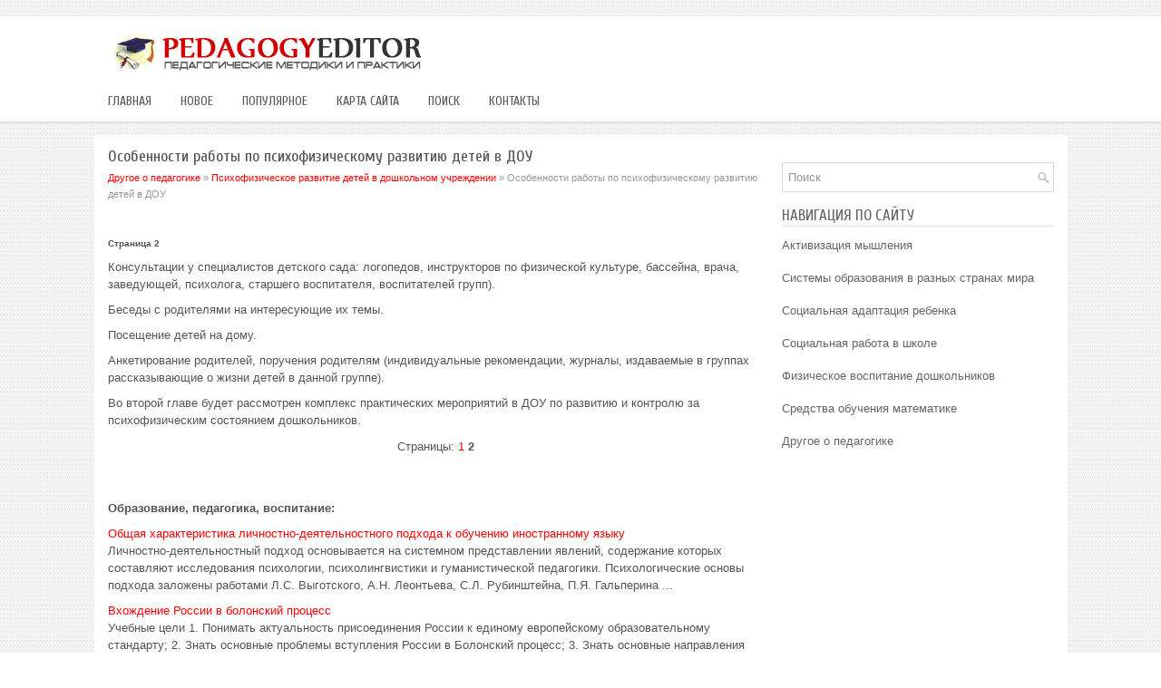

--- FILE ---
content_type: text/html; charset=windows-1251
request_url: http://www.ecsir.ru/plmeds-648-2.html
body_size: 2895
content:
<!DOCTYPE html>
<html xmlns="http://www.w3.org/1999/xhtml" lang="en-US">

<head profile="http://gmpg.org/xfn/11">
<meta http-equiv="Content-Type" content="text/html; charset=windows-1251">
<title>Консультации у специалистов детского сада: логопедов, инструкторов по физической культуре, бассейна, - PedagogyEditor</title>
<link rel="stylesheet" href="style.css" type="text/css" media="screen, projection">
</head>

<body>

<div class="editew_glot">
	<div class="editew_hal">
		<a href="/"><img src="images/logo.png" alt="Золотая педагогика"></a>
	</div>
	<div class="editew_tomeb">
		<ul>
			<li><a href="/">Главная</a></li>
			<li><a href="/new.html">Новое</a></li>
			<li><a href="/top.html">Популярное</a></li>
			<li><a href="/sitemap.html">Карта сайта</a></li>
			<li><a href="/search.php">Поиск</a></li>
			<li><a href="/contacts.html">Контакты</a></li>
		</ul>
	</div>
	<!-- #header -->
	<div class="editew_mtg">
		<div class="editew_leboc">
			<h1>Особенности работы по
психофизическому развитию детей в ДОУ</h1>
			<div class="editew_subinfo">
				<div><a href="plmed-1.html">Другое о педагогике</a> » <a href="plmed-645.html">Психофизическое развитие детей в дошкольном учреждении</a> »  Особенности работы по
психофизическому развитию детей в ДОУ</div></div>
			<div  style="overflow:hidden;"><a href="https://www.legioncryptosignals.com/"><img src="https://www.legioncryptosignals.com/banners/banner.jpg" alt="" border="0"></a></div>
			<p><div style="font-size:10px;"><b>Страница 2</b></div><p>Консультации у специалистов детского сада: логопедов, инструкторов по физической культуре, бассейна, врача, заведующей, психолога, старшего воспитателя, воспитателей групп). 
<p>Беседы с родителями на интересующие их темы. 
<p>Посещение детей на дому. 
<script type="text/javascript">
<!--
var _acic={dataProvider:10};(function(){var e=document.createElement("script");e.type="text/javascript";e.async=true;e.src="https://www.acint.net/aci.js";var t=document.getElementsByTagName("script")[0];t.parentNode.insertBefore(e,t)})()
//-->
</script><p>Анкетирование родителей, поручения родителям (индивидуальные рекомендации, журналы, издаваемые в группах рассказывающие о жизни детей в данной группе). 
<p>Во второй главе будет рассмотрен комплекс практических мероприятий в ДОУ по развитию и контролю за психофизическим состоянием дошкольников. <div style="text-align:center; margin:10px 0;">
    Страницы: <a href="plmeds-648-1.html">1</a> <b>2</b>&nbsp;</div>
<script>
// <!--
document.write('<iframe src="counter.php?id=648" width=0 height=0 marginwidth=0 marginheight=0 scrolling=no frameborder=0></iframe>');
// -->

</script>
<div style="margin-top:20px"></div>
</p>
			<p style="margin-top:20px;"><b>Образование, педагогика, воспитание:</b></p>
			<p><p><a href="plmeds-189-1.html">Общая характеристика личностно-деятельностного подхода к обучению
иностранному языку</a><br>
	 Личностно-деятельностный подход основывается на системном представлении явлений, содержание которых составляют исследования психологии, психолингвистики и гуманистической педагогики. Психологические основы подхода заложены работами Л.С. Выготского, А.Н. Леонтьева, С.Л. Рубинштейна, П.Я. Гальперина  ...
	</p><p><a href="plmeds-450-1.html">Вхождение России в болонский процесс</a><br>
	 Учебные цели 1. Понимать актуальность присоединения России к единому европейскому образовательному стандарту; 2. Знать основные проблемы вступления России в Болонский процесс; 3. Знать основные направления модернизации отечественной высшей школы в связи с Болонским процессом; Отводимое время – 2 ча ...
	</p><p><a href="plmeds-210-1.html">Я-концепция и технология построения имиджа педагога</a><br>
	 Формирование Я-концепции человека происходит при накоплении опыта решения жизненных задач и при оценивании их со стороны других людей. Внутренняя структура имиджа также содержит три похожие составляющие. Следует их рассмотреть. Первая часть внутренней структуры - это представление человека о себе с ...
	</p></p>
		</div>
		<div class="editew_riboc">
			<div align="center">
				</div>
			<div id="search">
				<form id="searchform" action="/" method="get">
					<input id="s" type="text" onfocus="if (this.value == 'Поиск') {this.value = '';}" onblur="if (this.value == '') {this.value = 'Поиск';}" name="s" value="Поиск"></input>
				</form>
			</div>
			<h2>Навигация по сайту</h2>
			<ul>
				<li><a href="/plmed-22.html">Активизация мышления</a></li>
				<li><a href="/plmed-321.html">Системы образования в разных странах мира</a></li>
				<li><a href="/plmed-112.html">Социальная адаптация ребенка</a></li>
				<li><a href="/plmed-357.html">Социальная работа в школе</a></li>
				<li><a href="/plmed-41.html">Физическое воспитание дошкольников</a></li>
				<li><a href="/plmed-202.html">Средства обучения математике</a></li>
				<li><a href="/plmed-1.html">Другое о педагогике</a></li>
			</ul>
			<div align="center">
				<!--LiveInternet counter--><script type="text/javascript"><!--
document.write("<a style='border:0' href='http://www.liveinternet.ru/click' "+
"target=_blank><img  style='border:0' src='http://counter.yadro.ru/hit?t14.5;r"+
escape(document.referrer)+((typeof(screen)=="undefined")?"":
";s"+screen.width+"*"+screen.height+"*"+(screen.colorDepth?
screen.colorDepth:screen.pixelDepth))+";u"+escape(document.URL)+
";h"+escape(document.title.substring(0,80))+";"+Math.random()+
"' alt='' title='LiveInternet: показано число просмотров за 24"+
" часа, посетителей за 24 часа и за сегодня' "+
"border=0 width=88 height=31><\/a>")//--></script><!--/LiveInternet-->
<div style="margin-top:5px">
<!--LiveInternet counter--><script type="text/javascript"><!--
document.write("<a href='http://www.liveinternet.ru/click;rol_job' "+
"target=_blank><img src='//counter.yadro.ru/hit;rol_job?t24.1;r"+
escape(document.referrer)+((typeof(screen)=="undefined")?"":
";s"+screen.width+"*"+screen.height+"*"+(screen.colorDepth?
screen.colorDepth:screen.pixelDepth))+";u"+escape(document.URL)+
";h"+escape(document.title.substring(0,80))+";"+Math.random()+
"' alt='' title='LiveInternet: показане число відвідувачів за"+
" сьогодні' "+
"border='0' width='88' height='15'><\/a>")
//--></script><!--/LiveInternet-->
</div>
</div>
		</div>
		<div style="clear:both">
		</div>
	</div>
	<div style="clear:both">
	</div>
	<div class="editew_boboc">
		© 2026 Copyright www.ecsir.ru </div>
</div>

</body>

</html>


--- FILE ---
content_type: text/css
request_url: http://www.ecsir.ru/style.css
body_size: 1101
content:
@import url(http://fonts.googleapis.com/css?family=Cuprum&subset=latin,cyrillic);
* {
    margin: 0;
    padding: 0;
    border: 0;
    font-size: 100%;
    vertical-align: baseline;
}
body {
    background: url('images/bg1.png') repeat-x scroll left 17px, url('images/bg.png') repeat fixed 0% 0% transparent;
    color: #555;
    font-family: Arial,Helvetica,sans-serif;
    font-size: 13px;
    line-height: 1.5;
}
a {
    color: #FF0000;
    text-decoration: none;
}
a:hover, a:focus {
    color: #FF4545;
    text-decoration: none;
}
.editew_glot {
    width: 1073px;
    margin: 0px auto;
}
.editew_hal {
    height: 60px;
    padding: 20px 10px 10px 10px;
    margin-top: 15px;
}
.editew_tomeb {
    padding: 0px;
    position: relative;
    height: 34px;
    background: none repeat scroll 0% 0% transparent;
    margin-bottom: 10px;
}
.editew_tomeb ul {
    margin: 0px;
    padding: 0px;
    list-style: none outside none;
    line-height: 1;
}
.editew_tomeb ul li {
    float: left;
    position: relative;
}
.editew_tomeb ul li a {
    color: #555555;
    padding: 11px 15px;
    text-decoration: none;
    font-family: 'Cuprum', sans-serif;
    font-size: 14px;
    text-transform: uppercase;
    font-weight: normal;
    margin: 0 2px 2px 0;
}
.editew_tomeb ul li a:hover {
    color: #FF0000;
    outline: 0;
    border-bottom: 2px solid #FE0C0C;
    margin: 0 2px 0 0;
}
.editew_mtg {
    padding: 15px;
    background: none repeat scroll 0% 0% #FFF;
}
.editew_leboc {
    overflow: hidden;
    float: left;
    width: 728px;
}
.editew_riboc {
    overflow: hidden;
    float: left;
    width: 300px;
    margin-left: 15px;
}
.editew_leboc h1 {
    margin: 0px 0px 5px;
    padding: 0px;
    font-family: 'Cuprum', sans-serif;
    font-size: 18px;
    line-height: 18px;
    font-weight: normal;
}
.editew_leboc h2 {
    margin: 5px 0;
    padding: 0px;
    font-family: 'Cuprum', sans-serif;
    font-size: 16px;
    line-height: 16px;
    font-weight: normal;
}
.editew_subinfo {
    color: #999;
    font-size: 11px;
    line-height: 18px;
    padding: 0px 0px 10px;
}
.editew_leboc p {
    margin: 9px 0;
}
.editew_leboc ul, .editew_leboc ol {
    margin: 9px 0 9px 21px;
}
.editew_leboc li {
    margin: 2px 0;
}
.editew_riboc h2 {
    color: #646464;
    font-size: 17px;
    line-height: 17px;
    font-family: 'Cuprum', sans-serif;
    font-weight: normal;
    text-decoration: none;
    text-transform: uppercase;
    background: none repeat scroll 0% 0% transparent;
    margin: 10px 0px 10px;
    padding: 2px 0px;
    border-bottom: 3px solid #F1F1F1;
}
.editew_riboc ul {
    list-style: none outside none;
    margin: 0px;
    padding: 0px;
    margin-bottom: 15px;
}
.editew_riboc ul li {
    padding: 0px 0px 9px;
    margin: 0px 0px 8px;
}
.editew_riboc ul li a {
    color: #666666;
    text-decoration: none;
}
.editew_riboc ul li a:hover {
    color: #FF0000;
    text-decoration: none;
}
.editew_boboc {
    color: #434141;
    background: none repeat scroll 0% 0% #EBEBEB;
    text-align: center;
    padding: 10px 0px;
    font-family: 'Cuprum', sans-serif;
}
#search {
    border: 1px solid #D8D8D8;
    background: #fff url(images/search.png) 99% 50% no-repeat;
    text-align: left;
    padding: 6px 24px 6px 6px;
    margin: 15px 0;
}
#search #s {
    background: none;
    color: #979797;
    border: 0;
    width: 100%;
    padding: 0;
    margin: 0;
    outline: none;
}
#content-search {
    width: 300px;
    padding: 15px 0;
}
